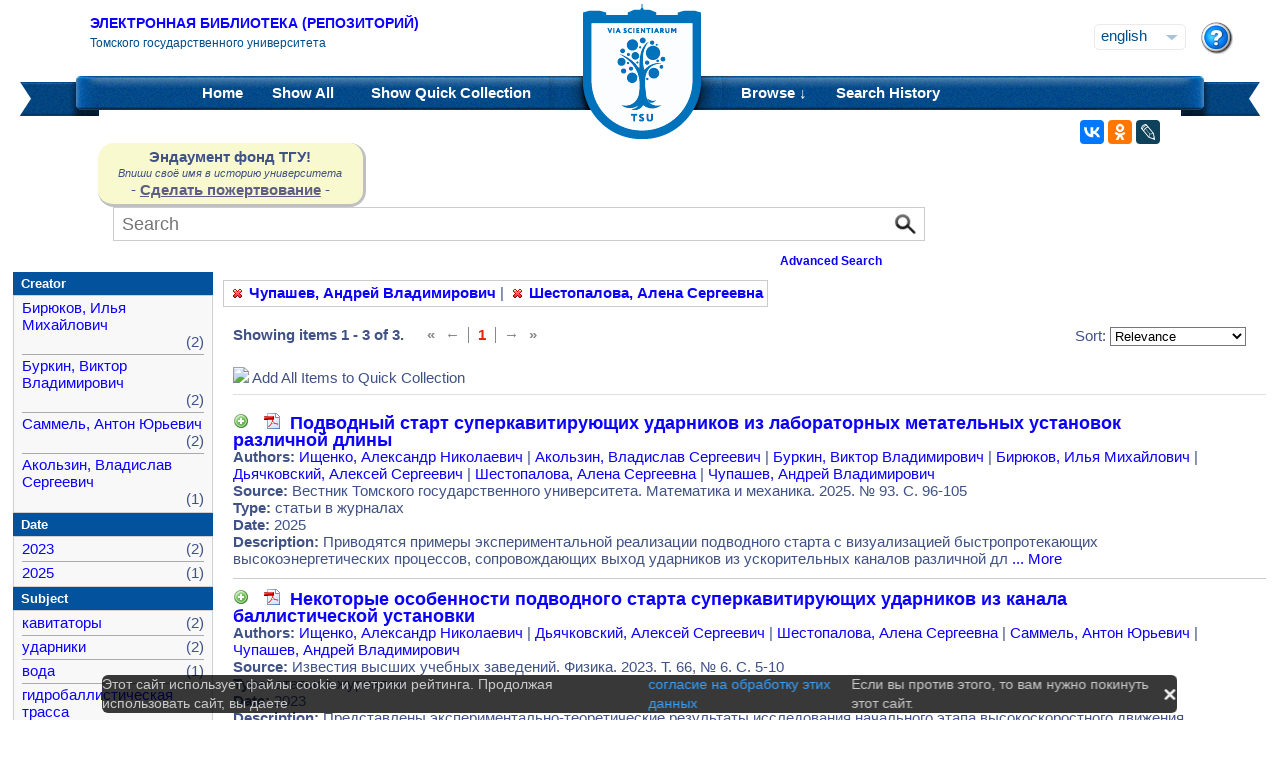

--- FILE ---
content_type: text/html;charset=UTF-8
request_url: https://vital.lib.tsu.ru/vital/access/manager/Repository?f1=sm_creator%3A%22%D0%A7%D1%83%D0%BF%D0%B0%D1%88%D0%B5%D0%B2%2C+%D0%90%D0%BD%D0%B4%D1%80%D0%B5%D0%B9+%D0%92%D0%BB%D0%B0%D0%B4%D0%B8%D0%BC%D0%B8%D1%80%D0%BE%D0%B2%D0%B8%D1%87%22&f0=sm_creator%3A%22%D0%A8%D0%B5%D1%81%D1%82%D0%BE%D0%BF%D0%B0%D0%BB%D0%BE%D0%B2%D0%B0%2C+%D0%90%D0%BB%D0%B5%D0%BD%D0%B0+%D0%A1%D0%B5%D1%80%D0%B3%D0%B5%D0%B5%D0%B2%D0%BD%D0%B0%22
body_size: 10127
content:




<!DOCTYPE html 
     PUBLIC "-//W3C//DTD XHTML 1.0 Transitional//EN"
     "http://www.w3.org/TR/xhtml1/DTD/xhtml1-transitional.dtd">

<html xmlns="http://www.w3.org/1999/xhtml" dir="ltr">
<head>
<meta http-equiv="content-type" content="text/html; charset=UTF-8"/>
<meta name="yandex-verification" content="964cbbd830221fb7" />
<meta name="robots" content="noindex,follow,noarchive" />
<meta name="description" content="List of Titles" />
<meta name="keywords" content="" />
<meta name="author" content="Томский государственный Университет" />
<meta name="publisher" content="Томский государственный Университет" />
<meta name="distribution" content="global" />
<meta name="language" content="ru" />
<meta name="revisit-after" content="5 days" />



<title>List of Titles | Tomsk state university Research library</title>

<link rel="alternate" type="application/rss+xml" title="RSS 2.0" href="/vital/access/services/Feed?solrServerQuery=fq%253Dsm_creator%253A%2522%25D0%25A7%25D1%2583%25D0%25BF%25D0%25B0%25D1%2588%25D0%25B5%25D0%25B2%252C%2B%25D0%2590%25D0%25BD%25D0%25B4%25D1%2580%25D0%25B5%25D0%25B9%2B%25D0%2592%25D0%25BB%25D0%25B0%25D0%25B4%25D0%25B8%25D0%25BC%25D0%25B8%25D1%2580%25D0%25BE%25D0%25B2%25D0%25B8%25D1%2587%2522%2526fq%253Dsm_creator%253A%2522%25D0%25A8%25D0%25B5%25D1%2581%25D1%2582%25D0%25BE%25D0%25BF%25D0%25B0%25D0%25BB%25D0%25BE%25D0%25B2%25D0%25B0%252C%2B%25D0%2590%25D0%25BB%25D0%25B5%25D0%25BD%25D0%25B0%2B%25D0%25A1%25D0%25B5%25D1%2580%25D0%25B3%25D0%25B5%25D0%25B5%25D0%25B2%25D0%25BD%25D0%25B0%2522%2526fq%253DNOT%2B%2528ss_state%253AI%2BOR%2Bss_state%253AD%2529%2BAND%2Bsm_vitalSite%253A2%2BAND%2BNOT%2B%2528%2528bs_isCollection%253Atrue%2BOR%2Bbs_isCommunity%253Atrue%2529%2529%2BAND%2BNOT%2Bbs_isCModel%253Atrue%2BAND%2BNOT%2Bsm_contentmodel%253Avital%255C-system%255C%253AiconCM*%2BAND%2BNOT%2Bss_pid%253Asdep*%2BAND%2BNOT%2Bss_pid%253Asdef*%2BAND%2BNOT%2Bss_pid%253Afedora-system*%2526start%253D0%2526rows%253D15%2526facet%253Dtrue%2526facet.mincount%253D1%2526facet.sort%253Dcount%2526q%253Did%253A%255B*%2BTO%2B*%255D%2526qt%253Dstandard%2526facet.limit%253D20%2526facet.field%253Dsm_creator%2526facet.field%253Dsm_subject%2526facet.field%253Dsm_type%2526facet.field%253Dsm_date%2526sort%253Dscore%2Bdesc%252Css_dateNormalized%2Bdesc%252Csort_ss_title%2Basc" />



<link rel="shortcut icon" href="&#x2f;assets/interface/Images/favicon.ico" type="image/x-icon" />
<link rel="icon" href="&#x2f;assets/icons/favicon.png" type="image/png" />


<link rel="stylesheet" type="text/css" href="&#x2f;styles&#x2f;Default/menu.css?1"/>
<link rel="stylesheet" type="text/css" href="&#x2f;styles&#x2f;Default/style.css&#x3f;1"/>
<link rel="stylesheet" type="text/css" href="&#x2f;styles&#x2f;Default/jquery.css"/>
<link rel="stylesheet" type="text/css" href="&#x2f;styles&#x2f;Default/jquery-popup.css"/>
<link rel="stylesheet" type="text/css" href="&#x2f;styles&#x2f;Default/loading.css"/>
<link rel="stylesheet" type="text/css" href="&#x2f;assets/includes/FormCompletion/formcompletion.css"/>
<link rel="stylesheet" type="text/css" href="&#x2f;assets/interface/Default.css"/>
<link rel="stylesheet" type="text/css" href="&#x2f;assets/dropzone/dropzone.css"/>
<link rel="stylesheet" type="text/css" href="&#x2f;styles&#x2f;Default/jstree/style.css?25"/>
<link rel="stylesheet" type="text/css" href="&#x2f;styles&#x2f;Default/title.css?12"/>
<link rel="stylesheet" type="text/css" href="&#x2f;styles&#x2f;Default/library.css?29"/>
<link rel="stylesheet" type="text/css" href="&#x2f;styles&#x2f;Default/mime-sprite.css?4"/>
<link rel="stylesheet" type="text/css" href="&#x2f;styles&#x2f;Default/style.css&#x3f;1" media="print"/>
<link rel="stylesheet" type="text/css" href="&#x2f;styles&#x2f;Default/print.css" media="print"/>

<!--[if IE]>
<link rel="stylesheet" type="text/css" href="&#x2f;styles&#x2f;Default/style_ie.css"/>
<link rel="stylesheet" type="text/css" href="&#x2f;assets/includes/FormCompletion/formcompletion_ie.css"/>
</style>
<![endif]-->

  <!-- Silk Icons 1.3 <http://www.famfamfam.com/lab/icons/silk/> are licensed
       under the Creative Commons Attribution 2.5 License... -->

<script type="text/javascript" src="&#x2f;assets/scripts/calendarDateInput.js"></script>
<script type="text/javascript" src="&#x2f;assets/scripts/checkAll.js"></script>
<script type="text/javascript" src="&#x2f;assets/scripts/form.js"></script>
<script type="text/javascript" src="&#x2f;assets/scripts/listhandler.js"></script>
<script type="text/javascript" src="&#x2f;assets/scripts/reflection.js"></script>
<script type="text/javascript" src="&#x2f;assets/scripts/vital.js"></script>
<script type="text/javascript" src="&#x2f;assets/scripts/formReset.js"></script>
<script type="text/javascript" src="&#x2f;assets/scripts/combinedCheck.js"></script>
<script type="text/javascript" src="&#x2f;assets/scripts/emailValidator.js"></script>
<script type="text/javascript" src="&#x2f;assets/scripts/usernameValidator.js"></script>
<script type="text/javascript" src="&#x2f;assets/scripts/loading.js"></script>
<script type="text/javascript" src="&#x2f;assets/scripts/menu.js"></script>
<script type="text/javascript" src="&#x2f;assets/scripts/vitation.js"></script>
<script type="text/javascript" src="//ajax.googleapis.com/ajax/libs/jquery/1.11.1/jquery.min.js"></script>
<script>
if (!window.jQuery) {
    document.write('<script type="text/javascript" src="&#x2f;assets/scripts/META-INF/resources/webjars/jquery/1.11.1/jquery.min.js"><\/script>');
}
</script>
<script type="text/javascript" src="//ajax.googleapis.com/ajax/libs/jqueryui/1.10.4/jquery-ui.min.js"></script>
<script>
if (!window.jQuery) {
    document.write('<script type="text/javascript" src="&#x2f;assets/scripts/META-INF/resources/webjars/jquery-ui/1.10.4/ui/minified/jquery-ui.min.js"><\/script>');
}
</script>
<script type="text/javascript" src="&#x2f;assets/scripts/jquery.jstree.js"></script>
<script type="text/javascript" src="&#x2f;assets/scripts/jquery.cookie.js"></script>
<script type="text/javascript" src="&#x2f;assets/scripts/jquery.periodicalupdater.js"></script>
<script type="text/javascript" src="&#x2f;assets/scripts/jquery.updater.js"></script>
<script type="text/javascript" src="&#x2f;assets/scripts/ipv4Validator.js"></script>
<script type="text/javascript" src="&#x2f;assets/dropzone/dropzone.js"></script>
</head>

<!--<body dir="ltr">-->
<body>

<!-- Opening 'config/Header.vm' -->
<script src="/js/legacy.js"></script>
<a name="top"></a>
<div class="wrapper">
    <div class="header">
	<!--div style="width:10%;top:8px;position:relative;left:15px;">
	<a href="/vital/access/manager/Index" title="Начальная страница электронной библиотеки"><img src="/styles/Default/../images/logo1.jpg" style="height:60px;"></a>
	</div-->
	<div class="site_name" style="float:rightt">
	<a href="/">Электронная библиотека (репозиторий)</a>
	    <span>Томского государственного университета</span>
	</div>
	<form id="change_locale" method="post" action="/vital/access/manager/Repository">
    	<input type="hidden" name="$parameterSanitized" value=""/>
	<input id="locale" type="hidden" name="locale" value=''>

	<div id="block-locale-language" class="block block-locale">
	    <div class="block_content naked">
		<div class="languages">
		    		    <a href="#" id="lang_dropdown" onclick="localeA()">English</a>
		    <a href="javascript:changeLocale('ru-ru')" >Русский</a>
		    		</div>
	    </div>
	</div>
	<script type="text/javascript">
	function localeA() {
	    if ($('.languages').hasClass('active')) {
		$('.languages').removeClass('active');
	    } else {
		$('.languages').addClass('active');
	    }
	    return false;
	}
	function changeLocale(locale) {
	    $('#locale').val(locale);
	    $('#change_locale').submit();
	}
	</script>
	</form>
	<!--div class="locale" style="margin-top:19px;position:absolute;right:71px">
	    <form method="post" action="/vital/access/manager/Repository">
	    	    		    		<input type="hidden" name="f1" value="sm_creator:&quot;&#1063;&#1091;&#1087;&#1072;&#1096;&#1077;&#1074;, &#1040;&#1085;&#1076;&#1088;&#1077;&#1081; &#1042;&#1083;&#1072;&#1076;&#1080;&#1084;&#1080;&#1088;&#1086;&#1074;&#1080;&#1095;&quot;"/>
			     		    		<input type="hidden" name="f0" value="sm_creator:&quot;&#1064;&#1077;&#1089;&#1090;&#1086;&#1087;&#1072;&#1083;&#1086;&#1074;&#1072;, &#1040;&#1083;&#1077;&#1085;&#1072; &#1057;&#1077;&#1088;&#1075;&#1077;&#1077;&#1074;&#1085;&#1072;&quot;"/>
			     	    <select name="locale" class="locale" onchange="this.form.submit();">
		<option value="en-us" selected="selected">Eng </option>
		<option value="ru-ru" >Рус </option>
	    </select>
	    </form>
	</div-->
	<div style="position:absolute;right:27px;top:22px">
	    <a href="/vital/access/manager/Help?f1=sm_creator%3A%22%D0%A7%D1%83%D0%BF%D0%B0%D1%88%D0%B5%D0%B2%2C+%D0%90%D0%BD%D0%B4%D1%80%D0%B5%D0%B9+%D0%92%D0%BB%D0%B0%D0%B4%D0%B8%D0%BC%D0%B8%D1%80%D0%BE%D0%B2%D0%B8%D1%87%22&amp;f0=sm_creator%3A%22%D0%A8%D0%B5%D1%81%D1%82%D0%BE%D0%BF%D0%B0%D0%BB%D0%BE%D0%B2%D0%B0%2C+%D0%90%D0%BB%D0%B5%D0%BD%D0%B0+%D0%A1%D0%B5%D1%80%D0%B3%D0%B5%D0%B5%D0%B2%D0%BD%D0%B0%22"><img src="/styles/Default/../images/help.png"></a>
	</div>
    </div>
    <div class="main_menu_decor_l"></div>
    <div class="main_menu_decor_r"></div>
    <div class="main_menu">
	<div class="logo"><a href="/vital/access/manager/Index" title="Начальная страница электронной библиотеки"></a></div>    
	<div class="main_menu_l">
	    <ul class="menu sf-js-enabled sf-arrows">
	    <li class="first leaf">
				<a href="/vital/access/manager/Index"><b>Home</b></a>
	    </li>
	    <li class="leaf">
				<a href="/vital/access/manager/Repository?f1=sm_creator%3A%22%D0%A7%D1%83%D0%BF%D0%B0%D1%88%D0%B5%D0%B2%2C+%D0%90%D0%BD%D0%B4%D1%80%D0%B5%D0%B9+%D0%92%D0%BB%D0%B0%D0%B4%D0%B8%D0%BC%D0%B8%D1%80%D0%BE%D0%B2%D0%B8%D1%87%22&amp;f0=sm_creator%3A%22%D0%A8%D0%B5%D1%81%D1%82%D0%BE%D0%BF%D0%B0%D0%BB%D0%BE%D0%B2%D0%B0%2C+%D0%90%D0%BB%D0%B5%D0%BD%D0%B0+%D0%A1%D0%B5%D1%80%D0%B3%D0%B5%D0%B5%D0%B2%D0%BD%D0%B0%22">Show <b>All</b> 
    		<span id="indexing">&nbsp;</span></a>
			    </li>
	    <li class="last leaf">
		<a href="/vital/access/manager/QuickCollection?f1=sm_creator%3A%22%D0%A7%D1%83%D0%BF%D0%B0%D1%88%D0%B5%D0%B2%2C+%D0%90%D0%BD%D0%B4%D1%80%D0%B5%D0%B9+%D0%92%D0%BB%D0%B0%D0%B4%D0%B8%D0%BC%D0%B8%D1%80%D0%BE%D0%B2%D0%B8%D1%87%22&amp;f0=sm_creator%3A%22%D0%A8%D0%B5%D1%81%D1%82%D0%BE%D0%BF%D0%B0%D0%BB%D0%BE%D0%B2%D0%B0%2C+%D0%90%D0%BB%D0%B5%D0%BD%D0%B0+%D0%A1%D0%B5%D1%80%D0%B3%D0%B5%D0%B5%D0%B2%D0%BD%D0%B0%22">Show <b>Quick Collection</b> <span id="quickCollection">&nbsp;</span></a>
	    </li>
	    </ul>
	    </div>
	<div class="main_menu_r">
	    <ul class="menu sf-js-enabled sf-arrows">
	    	    	    <li class="first leaf expanded">
		    		<b><a href="#" onmouseover="mopen('m2')" onmouseout="mclosetime()">Browse &#8595;</a></b>
		<div id="m2" onmouseover="mcancelclosetime()" onmouseout="mclosetime()" style="position:absolute;visibility:hidden; background-color:#02529d;z-index:31;text-align:left;margin-left:2px;padding-left:0;display:grid;font-size:11pt;">
				    <a href="/vital/access/manager/Communities?f1=sm_creator%3A%22%D0%A7%D1%83%D0%BF%D0%B0%D1%88%D0%B5%D0%B2%2C+%D0%90%D0%BD%D0%B4%D1%80%D0%B5%D0%B9+%D0%92%D0%BB%D0%B0%D0%B4%D0%B8%D0%BC%D0%B8%D1%80%D0%BE%D0%B2%D0%B8%D1%87%22&amp;f0=sm_creator%3A%22%D0%A8%D0%B5%D1%81%D1%82%D0%BE%D0%BF%D0%B0%D0%BB%D0%BE%D0%B2%D0%B0%2C+%D0%90%D0%BB%D0%B5%D0%BD%D0%B0+%D0%A1%D0%B5%D1%80%D0%B3%D0%B5%D0%B5%D0%B2%D0%BD%D0%B0%22">Communities &amp; Collections</a>
						    <a href="/vital/access/manager/Browse/Title?f1=sm_creator%3A%22%D0%A7%D1%83%D0%BF%D0%B0%D1%88%D0%B5%D0%B2%2C+%D0%90%D0%BD%D0%B4%D1%80%D0%B5%D0%B9+%D0%92%D0%BB%D0%B0%D0%B4%D0%B8%D0%BC%D0%B8%D1%80%D0%BE%D0%B2%D0%B8%D1%87%22&amp;f0=sm_creator%3A%22%D0%A8%D0%B5%D1%81%D1%82%D0%BE%D0%BF%D0%B0%D0%BB%D0%BE%D0%B2%D0%B0%2C+%D0%90%D0%BB%D0%B5%D0%BD%D0%B0+%D0%A1%D0%B5%D1%80%D0%B3%D0%B5%D0%B5%D0%B2%D0%BD%D0%B0%22">By Title</a>
						    <a href="/vital/access/manager/Browse/Creator?f1=sm_creator%3A%22%D0%A7%D1%83%D0%BF%D0%B0%D1%88%D0%B5%D0%B2%2C+%D0%90%D0%BD%D0%B4%D1%80%D0%B5%D0%B9+%D0%92%D0%BB%D0%B0%D0%B4%D0%B8%D0%BC%D0%B8%D1%80%D0%BE%D0%B2%D0%B8%D1%87%22&amp;f0=sm_creator%3A%22%D0%A8%D0%B5%D1%81%D1%82%D0%BE%D0%BF%D0%B0%D0%BB%D0%BE%D0%B2%D0%B0%2C+%D0%90%D0%BB%D0%B5%D0%BD%D0%B0+%D0%A1%D0%B5%D1%80%D0%B3%D0%B5%D0%B5%D0%B2%D0%BD%D0%B0%22">By Creator</a>
						    <a href="/vital/access/manager/Browse/Subject?f1=sm_creator%3A%22%D0%A7%D1%83%D0%BF%D0%B0%D1%88%D0%B5%D0%B2%2C+%D0%90%D0%BD%D0%B4%D1%80%D0%B5%D0%B9+%D0%92%D0%BB%D0%B0%D0%B4%D0%B8%D0%BC%D0%B8%D1%80%D0%BE%D0%B2%D0%B8%D1%87%22&amp;f0=sm_creator%3A%22%D0%A8%D0%B5%D1%81%D1%82%D0%BE%D0%BF%D0%B0%D0%BB%D0%BE%D0%B2%D0%B0%2C+%D0%90%D0%BB%D0%B5%D0%BD%D0%B0+%D0%A1%D0%B5%D1%80%D0%B3%D0%B5%D0%B5%D0%B2%D0%BD%D0%B0%22">By Subject</a>
						    <a href="/vital/access/manager/Browse/Date?f1=sm_creator%3A%22%D0%A7%D1%83%D0%BF%D0%B0%D1%88%D0%B5%D0%B2%2C+%D0%90%D0%BD%D0%B4%D1%80%D0%B5%D0%B9+%D0%92%D0%BB%D0%B0%D0%B4%D0%B8%D0%BC%D0%B8%D1%80%D0%BE%D0%B2%D0%B8%D1%87%22&amp;f0=sm_creator%3A%22%D0%A8%D0%B5%D1%81%D1%82%D0%BE%D0%BF%D0%B0%D0%BB%D0%BE%D0%B2%D0%B0%2C+%D0%90%D0%BB%D0%B5%D0%BD%D0%B0+%D0%A1%D0%B5%D1%80%D0%B3%D0%B5%D0%B5%D0%B2%D0%BD%D0%B0%22">By Date</a>
						    <a href="/vital/access/manager/AdditionalResources?f1=sm_creator%3A%22%D0%A7%D1%83%D0%BF%D0%B0%D1%88%D0%B5%D0%B2%2C+%D0%90%D0%BD%D0%B4%D1%80%D0%B5%D0%B9+%D0%92%D0%BB%D0%B0%D0%B4%D0%B8%D0%BC%D0%B8%D1%80%D0%BE%D0%B2%D0%B8%D1%87%22&amp;f0=sm_creator%3A%22%D0%A8%D0%B5%D1%81%D1%82%D0%BE%D0%BF%D0%B0%D0%BB%D0%BE%D0%B2%D0%B0%2C+%D0%90%D0%BB%D0%B5%D0%BD%D0%B0+%D0%A1%D0%B5%D1%80%D0%B3%D0%B5%D0%B5%D0%B2%D0%BD%D0%B0%22">Additional Resources</a>
				</div>
	    </li>	    
	    	    	    <li class="leaf">
		<b><a href="/vital/access/manager/SearchHistory">Search History</a></b>
	    </li>
	    <!--li class="last leaf">
		<b><a href="/vital/access/manager/ClearSession">Clear Session</a></b>
	    </li-->
	</ul>

        </div>
    </div>
</div>

<div id="container">



<!--div id="navigation1">
<div style="clear:both">
<ul id="sddm1" style="float:left">

<li><a href="/vital/access/manager/Index"><b>Home</b></a></li>

<li><a href="/vital/access/manager/Repository">Show <b>All</b> 
    <span id="indexing">&nbsp;</span></a>
</li>

<li>
    <a href="/vital/access/manager/QuickCollection">Show <b>Quick Collection</b> <span id="quickCollection">&nbsp;</span></a>
</li>

        <li><b><a href="#" onmouseover="mopen('m2')" onmouseout="mclosetime()">Highlights &#8595;</a></b>
	<div id="m2" onmouseover="mcancelclosetime()" onmouseout="mclosetime()">
	    	    	    		<a href="/vital/access/manager/statistics/Index/50">Most Accessed Items</a>
	    	    		<a href="/vital/access/manager/statistics/Group/50/Creator">Most Accessed Authors</a>
	    	    		<a href="/vital/access/manager/statistics/LatestAdditions">Recent Additions</a>
	    	</div>
    </li>
    
    <li>
	<b>
	    <a href="#" onmouseover="mopen('m1')" onmouseout="mclosetime()">Browse &#8595;</a>
	</b>
	<div id="m1" onmouseover="mcancelclosetime()" onmouseout="mclosetime()">
		    <a href="/vital/access/manager/Communities">Communities &amp; Collections</a>
			    <a href="/vital/access/manager/Browse/Title">By Title</a>
			    <a href="/vital/access/manager/Browse/Creator">By Creator</a>
			    <a href="/vital/access/manager/Browse/Subject">By Subject</a>
			    <a href="/vital/access/manager/Browse/Date">By Date</a>
			    <a href="/vital/access/manager/AdditionalResources">Additional Resources</a>
		</div>
    </li>
<li></li>

<li>
<b><a href="/vital/access/manager/SearchHistory">Search History</a></b>
</li>

<li>
<b><a href="/vital/access/manager/ClearSession">Clear Session</a></b>
</li>

<li>
<b><a href="/vital/access/manager/Help">Help</a><span>&nbsp;</span></b>
</li>

</ul>

<div style="clear:both;display:block"></div>
</div>
</div-->

<center>
<script type="text/javascript">
    jQuery(document).ready(function(){
	jQuery('#search-form').submit(function(e) {
	    var st=$(":radio[name=search_type]").filter(":checked").val();
	    switch (st) {
		case '2':
		    $(this).append("<input type='hidden' name='source' value='Advenced'><input type='hidden' name='field1' value='search_creator'><input type='hidden' name='query1' value='"+$('#search_input').val()+"'>");
		    $(this.query).remove();
		    $(this.queryType).remove();
		    break;
		case '3':
		    $(this).append("<input type='hidden' name='source' value='Advenced'><input type='hidden' name='field1' value='title'><input type='hidden' name='query1' value='"+$('#search_input').val()+"'>");
		    $(this.query).remove();
		    $(this.queryType).remove();	
		    break;
	    }
	    //$(this.search_type).remove();
	});

	$(function() {
	    $(window).scroll(function() {
		if($(this).scrollTop() != 0) {
		    $('#toTop').fadeIn();
		} else {
		    $('#toTop').fadeOut();
		}
	    });
	    $('#toTop').click(function() { 
		$('body,html').animate({scrollTop:0},800);
	    }); 
	});
    });
</script>

<div id="navigation3">
    <div class="wotd" style="float:left;margin-top:-14px;margin-left:85px;padding-top:5px;padding-bottom:5px;width:265px;background:#f9f9d0;">
    <span style="font-size:15px;"><b>Эндаумент фонд ТГУ!</b></span><br>
    <span style="font-size:11px;"><i>Впиши своё имя в историю университета</i></span><br>
    <!--a style="color:#fff;background-color:#555EA8;padding-left:5px;padding-right:5px;padding-bottom:2px;border-radius:5px;" href="https://fond.tsu.ru/?page_id=274">Сделать пожертвование</a-->
    - <a style="text-decoration: underline;" href="https://fond.tsu.ru/?page_id=274" onclick=counter_ef()>Сделать пожертвование</a> -
<script>
function counter_ef() {
    jQuery.ajax("/cgi-bin/counter.cgi");
}
</script>
    </div>
<div style="float:left;margin-left:100px;">
    			    <form id="search-form" method="get" action="/vital/access/manager/Repository"">
	
	
        <ul id="sddmLower">

    	<li class="first">
			    <input class="text" type="text" name="query" id="search_input" value=""  placeholder="Search"/>
	    <input type="hidden" name="queryType" value="vitalDismax"/>
	
	    <!--input class="button" type="submit" value="Search"/-->
	    <input src="/img/search.png" type="image" style="vertical-align: bottom; padding: 0;height:28px;position:absolute;top:3px;right:6px;"/>
	</li>
    
    	<li style="font-size: 80%;text-align:right;padding-right:40px;padding-top:8px;">
	    <table width="100%">
		<tr><td align="left">&nbsp;&nbsp;
                	    <td width="50%">
	    <a href="/vital/access/manager/Advanced"><b>Advanced Search</b></a>
	    </table>
	</li>
    
    
    </ul>

    	</form>
    </div>
</div>


</center>


<div id="layout_container">

<div id="layout">
    <div class="filters clearcomplete" style="margin-left:210px;">
    	<a href="/vital/access/manager/Repository?f0=sm_creator%3A%22%D0%A8%D0%B5%D1%81%D1%82%D0%BE%D0%BF%D0%B0%D0%BB%D0%BE%D0%B2%D0%B0%2C+%D0%90%D0%BB%D0%B5%D0%BD%D0%B0+%D0%A1%D0%B5%D1%80%D0%B3%D0%B5%D0%B5%D0%B2%D0%BD%D0%B0%22"><span class="filter">Чупашев, Андрей Владимирович</span></a>   |      	<a href="/vital/access/manager/Repository?f1=sm_creator%3A%22%D0%A7%D1%83%D0%BF%D0%B0%D1%88%D0%B5%D0%B2%2C+%D0%90%D0%BD%D0%B4%D1%80%D0%B5%D0%B9+%D0%92%D0%BB%D0%B0%D0%B4%D0%B8%D0%BC%D0%B8%D1%80%D0%BE%D0%B2%D0%B8%D1%87%22"><span class="filter">Шестопалова, Алена Сергеевна</span></a>         </div>

    <div id="layout_content">
<!-- Closing 'config/Header.vm' -->



    
<!-- ///////////////////////////////////////////////////////////////////// -->
<!-- // Start of content. //////////////////////////////////////////////// -->











    	<p class="quick_collection">Add to Quick Collection &nbsp;
        	<a href="/vital/access/services/QuickCollectionBatch?resultQuery=">All 3 Results</a><!-- | <a href="">None</a>--></p>
        
<div style="padding-bottom:40px;padding-top:10px;">
<div style="float:left;padding-right:20px;">
    <b>Showing items 1 - 3 of 3.</b>
</div>
<div style="float:left;">
       <ul class="search_navigation top">
      <li class="disabled first" title="First">&laquo;</li>
      <li class="disabled right_bounded" title="Previous">&larr;</li>


   
         <li class="emphasis">1</li>
      
      <li class="disabled left_bounded" title="Next">&rarr;</li>
      <li class="disabled" title="Last">&raquo;</li>
   </ul>
</div>




<div style="float:right;margin-right:20px;">
    <form method="get" name="sort">

                                        <input type="hidden" name="f1" value="sm_creator:&quot;&#1063;&#1091;&#1087;&#1072;&#1096;&#1077;&#1074;, &#1040;&#1085;&#1076;&#1088;&#1077;&#1081; &#1042;&#1083;&#1072;&#1076;&#1080;&#1084;&#1080;&#1088;&#1086;&#1074;&#1080;&#1095;&quot;"/>
                                                                <input type="hidden" name="f0" value="sm_creator:&quot;&#1064;&#1077;&#1089;&#1090;&#1086;&#1087;&#1072;&#1083;&#1086;&#1074;&#1072;, &#1040;&#1083;&#1077;&#1085;&#1072; &#1057;&#1077;&#1088;&#1075;&#1077;&#1077;&#1074;&#1085;&#1072;&quot;"/>
                            
    Sort:
    <select name="sort" onchange="this.form.submit();">
	<option value="" >Relevance</option>
	<option value="sort_ss_title/" >Title Ascending</option>
	<option value="sort_ss_title\" >Title Descending</option>
	<option value="sort_ss_sm_creator/" >Creator Ascending</option>
	<option value="sort_ss_sm_creator\" >Creator Descending</option>
	<option value="ss_dateNormalized/" >Date Ascending</option>
	<option value="ss_dateNormalized\" >Date Descending</option>
	<!--option value="bs_metadata.fulltext/" >Full Text Ascending</option>
	<option value="bs_metadata.fulltext\" >Full Text Descending</option>
	<option value="bs_metadata.peerreviewed/" >Reviewed Ascending</option>
	<option value="bs_metadata.peerreviewed\" >Reviewed Descending</option-->
    </select>
    </form>
</div>
</div>

<div class="resultList">

<div style="clear:both;">
<img id="toggleQuickCollection" src="/assets/icons/add.png" onclick="toggleAllQuickCollection(true, 'Remove All Items from Quick Collection', '/assets/icons/cart_delete.png')"/>&nbsp;<span id="toggleQCText">Add All Items to Quick Collection</span>
<hr />
</div>

<div class="searchResult">
    <div class="searchResultInfo">
                        <div class="title">
                      <img id="quickCollection0" src="/vital/access/services/QuickCollection/koha:001153051?icon=" class="quickCollection" onclick="toggleMembership(this)" alt="Add"/>&nbsp;
                      		    		    		    		    		    		    		    				    			<a href="/vital/access/services/Download/koha:001153051/SOURCE1?view=true" title="Read: &#1055;&#1086;&#1076;&#1074;&#1086;&#1076;&#1085;&#1099;&#1081; &#1089;&#1090;&#1072;&#1088;&#1090; &#1089;&#1091;&#1087;&#1077;&#1088;&#1082;&#1072;&#1074;&#1080;&#1090;&#1080;&#1088;&#1091;&#1102;&#1097;&#1080;&#1093; &#1091;&#1076;&#1072;&#1088;&#1085;&#1080;&#1082;&#1086;&#1074; &#1080;&#1079; &#1083;&#1072;&#1073;&#1086;&#1088;&#1072;&#1090;&#1086;&#1088;&#1085;&#1099;&#1093; &#1084;&#1077;&#1090;&#1072;&#1090;&#1077;&#1083;&#1100;&#1085;&#1099;&#1093; &#1091;&#1089;&#1090;&#1072;&#1085;&#1086;&#1074;&#1086;&#1082; &#1088;&#1072;&#1079;&#1083;&#1080;&#1095;&#1085;&#1086;&#1081; &#1076;&#1083;&#1080;&#1085;&#1099;" type="application/pdf"><span class="application_pdf"></span></a>
		    				
	    		    	          &nbsp;<a href="/vital/access/manager/Repository/koha:001153051">Подводный старт суперкавитирующих ударников из лабораторных метательных установок различной длины</a>
        </div>


<div class="info">
<strong>Authors:</strong>
 <a href="/vital/access/manager/Repository?f0=sm_creator%3A%22%D0%98%D1%89%D0%B5%D0%BD%D0%BA%D0%BE%2C+%D0%90%D0%BB%D0%B5%D0%BA%D1%81%D0%B0%D0%BD%D0%B4%D1%80+%D0%9D%D0%B8%D0%BA%D0%BE%D0%BB%D0%B0%D0%B5%D0%B2%D0%B8%D1%87%22">&#1048;&#1097;&#1077;&#1085;&#1082;&#1086;, &#1040;&#1083;&#1077;&#1082;&#1089;&#1072;&#1085;&#1076;&#1088; &#1053;&#1080;&#1082;&#1086;&#1083;&#1072;&#1077;&#1074;&#1080;&#1095;</a>  |   <a href="/vital/access/manager/Repository?f0=sm_creator%3A%22%D0%90%D0%BA%D0%BE%D0%BB%D1%8C%D0%B7%D0%B8%D0%BD%2C+%D0%92%D0%BB%D0%B0%D0%B4%D0%B8%D1%81%D0%BB%D0%B0%D0%B2+%D0%A1%D0%B5%D1%80%D0%B3%D0%B5%D0%B5%D0%B2%D0%B8%D1%87%22">&#1040;&#1082;&#1086;&#1083;&#1100;&#1079;&#1080;&#1085;, &#1042;&#1083;&#1072;&#1076;&#1080;&#1089;&#1083;&#1072;&#1074; &#1057;&#1077;&#1088;&#1075;&#1077;&#1077;&#1074;&#1080;&#1095;</a>  |   <a href="/vital/access/manager/Repository?f0=sm_creator%3A%22%D0%91%D1%83%D1%80%D0%BA%D0%B8%D0%BD%2C+%D0%92%D0%B8%D0%BA%D1%82%D0%BE%D1%80+%D0%92%D0%BB%D0%B0%D0%B4%D0%B8%D0%BC%D0%B8%D1%80%D0%BE%D0%B2%D0%B8%D1%87%22">&#1041;&#1091;&#1088;&#1082;&#1080;&#1085;, &#1042;&#1080;&#1082;&#1090;&#1086;&#1088; &#1042;&#1083;&#1072;&#1076;&#1080;&#1084;&#1080;&#1088;&#1086;&#1074;&#1080;&#1095;</a>  |   <a href="/vital/access/manager/Repository?f0=sm_creator%3A%22%D0%91%D0%B8%D1%80%D1%8E%D0%BA%D0%BE%D0%B2%2C+%D0%98%D0%BB%D1%8C%D1%8F+%D0%9C%D0%B8%D1%85%D0%B0%D0%B9%D0%BB%D0%BE%D0%B2%D0%B8%D1%87%22">&#1041;&#1080;&#1088;&#1102;&#1082;&#1086;&#1074;, &#1048;&#1083;&#1100;&#1103; &#1052;&#1080;&#1093;&#1072;&#1081;&#1083;&#1086;&#1074;&#1080;&#1095;</a>  |   <a href="/vital/access/manager/Repository?f0=sm_creator%3A%22%D0%94%D1%8C%D1%8F%D1%87%D0%BA%D0%BE%D0%B2%D1%81%D0%BA%D0%B8%D0%B9%2C+%D0%90%D0%BB%D0%B5%D0%BA%D1%81%D0%B5%D0%B9+%D0%A1%D0%B5%D1%80%D0%B3%D0%B5%D0%B5%D0%B2%D0%B8%D1%87%22">&#1044;&#1100;&#1103;&#1095;&#1082;&#1086;&#1074;&#1089;&#1082;&#1080;&#1081;, &#1040;&#1083;&#1077;&#1082;&#1089;&#1077;&#1081; &#1057;&#1077;&#1088;&#1075;&#1077;&#1077;&#1074;&#1080;&#1095;</a>  |   <a href="/vital/access/manager/Repository?f0=sm_creator%3A%22%D0%A8%D0%B5%D1%81%D1%82%D0%BE%D0%BF%D0%B0%D0%BB%D0%BE%D0%B2%D0%B0%2C+%D0%90%D0%BB%D0%B5%D0%BD%D0%B0+%D0%A1%D0%B5%D1%80%D0%B3%D0%B5%D0%B5%D0%B2%D0%BD%D0%B0%22">&#1064;&#1077;&#1089;&#1090;&#1086;&#1087;&#1072;&#1083;&#1086;&#1074;&#1072;, &#1040;&#1083;&#1077;&#1085;&#1072; &#1057;&#1077;&#1088;&#1075;&#1077;&#1077;&#1074;&#1085;&#1072;</a>  |   <a href="/vital/access/manager/Repository?f0=sm_creator%3A%22%D0%A7%D1%83%D0%BF%D0%B0%D1%88%D0%B5%D0%B2%2C+%D0%90%D0%BD%D0%B4%D1%80%D0%B5%D0%B9+%D0%92%D0%BB%D0%B0%D0%B4%D0%B8%D0%BC%D0%B8%D1%80%D0%BE%D0%B2%D0%B8%D1%87%22">&#1063;&#1091;&#1087;&#1072;&#1096;&#1077;&#1074;, &#1040;&#1085;&#1076;&#1088;&#1077;&#1081; &#1042;&#1083;&#1072;&#1076;&#1080;&#1084;&#1080;&#1088;&#1086;&#1074;&#1080;&#1095;</a>  </div>





		    <div class="info">
		<strong>Source:</strong> Вестник Томского государственного университета. Математика и механика. 2025. № 93. С. 96-105<br>
	    </div>
	
                  <div class="info">
            <strong>Type:</strong> статьи в журналах
          </div>
        

                  <div class="info">
            <strong>Date:</strong> 2025
          </div>
        

                                      <div class="info">
            <strong>Description:</strong>
                        &#x41f;&#x440;&#x438;&#x432;&#x43e;&#x434;&#x44f;&#x442;&#x441;&#x44f;&#x20;&#x43f;&#x440;&#x438;&#x43c;&#x435;&#x440;&#x44b;&#x20;&#x44d;&#x43a;&#x441;&#x43f;&#x435;&#x440;&#x438;&#x43c;&#x435;&#x43d;&#x442;&#x430;&#x43b;&#x44c;&#x43d;&#x43e;&#x439;&#x20;&#x440;&#x435;&#x430;&#x43b;&#x438;&#x437;&#x430;&#x446;&#x438;&#x438;&#x20;&#x43f;&#x43e;&#x434;&#x432;&#x43e;&#x434;&#x43d;&#x43e;&#x433;&#x43e;&#x20;&#x441;&#x442;&#x430;&#x440;&#x442;&#x430;&#x20;&#x441;&#x20;&#x432;&#x438;&#x437;&#x443;&#x430;&#x43b;&#x438;&#x437;&#x430;&#x446;&#x438;&#x435;&#x439;&#x20;&#x431;&#x44b;&#x441;&#x442;&#x440;&#x43e;&#x43f;&#x440;&#x43e;&#x442;&#x435;&#x43a;&#x430;&#x44e;&#x449;&#x438;&#x445;&#x20;&#x432;&#x44b;&#x441;&#x43e;&#x43a;&#x43e;&#x44d;&#x43d;&#x435;&#x440;&#x433;&#x435;&#x442;&#x438;&#x447;&#x435;&#x441;&#x43a;&#x438;&#x445;&#x20;&#x43f;&#x440;&#x43e;&#x446;&#x435;&#x441;&#x441;&#x43e;&#x432;,&#x20;&#x441;&#x43e;&#x43f;&#x440;&#x43e;&#x432;&#x43e;&#x436;&#x434;&#x430;&#x44e;&#x449;&#x438;&#x445;&#x20;&#x432;&#x44b;&#x445;&#x43e;&#x434;&#x20;&#x443;&#x434;&#x430;&#x440;&#x43d;&#x438;&#x43a;&#x43e;&#x432;&#x20;&#x438;&#x437;&#x20;&#x443;&#x441;&#x43a;&#x43e;&#x440;&#x438;&#x442;&#x435;&#x43b;&#x44c;&#x43d;&#x44b;&#x445;&#x20;&#x43a;&#x430;&#x43d;&#x430;&#x43b;&#x43e;&#x432;&#x20;&#x440;&#x430;&#x437;&#x43b;&#x438;&#x447;&#x43d;&#x43e;&#x439;&#x20;&#x434;&#x43b;
                          <a href="https&#x3a;&#x2f;&#x2f;vital.lib.tsu.ru&#x2f;vital&#x2f;access&#x2f;manager&#x2f;Repository&#x2f;koha&#x3a;001153051&#x3f;f1&#x3d;sm_creator&#x25;3A&#x25;22&#x25;D0&#x25;A7&#x25;D1&#x25;83&#x25;D0&#x25;BF&#x25;D0&#x25;B0&#x25;D1&#x25;88&#x25;D0&#x25;B5&#x25;D0&#x25;B2&#x25;2C&#x2b;&#x25;D0&#x25;90&#x25;D0&#x25;BD&#x25;D0&#x25;B4&#x25;D1&#x25;80&#x25;D0&#x25;B5&#x25;D0&#x25;B9&#x2b;&#x25;D0&#x25;92&#x25;D0&#x25;BB&#x25;D0&#x25;B0&#x25;D0&#x25;B4&#x25;D0&#x25;B8&#x25;D0&#x25;BC&#x25;D0&#x25;B8&#x25;D1&#x25;80&#x25;D0&#x25;BE&#x25;D0&#x25;B2&#x25;D0&#x25;B8&#x25;D1&#x25;87&#x25;22&amp;f0&#x3d;sm_creator&#x25;3A&#x25;22&#x25;D0&#x25;A8&#x25;D0&#x25;B5&#x25;D1&#x25;81&#x25;D1&#x25;82&#x25;D0&#x25;BE&#x25;D0&#x25;BF&#x25;D0&#x25;B0&#x25;D0&#x25;BB&#x25;D0&#x25;BE&#x25;D0&#x25;B2&#x25;D0&#x25;B0&#x25;2C&#x2b;&#x25;D0&#x25;90&#x25;D0&#x25;BB&#x25;D0&#x25;B5&#x25;D0&#x25;BD&#x25;D0&#x25;B0&#x2b;&#x25;D0&#x25;A1&#x25;D0&#x25;B5&#x25;D1&#x25;80&#x25;D0&#x25;B3&#x25;D0&#x25;B5&#x25;D0&#x25;B5&#x25;D0&#x25;B2&#x25;D0&#x25;BD&#x25;D0&#x25;B0&#x25;22">... More</a>
                      </div>
        




</div>



</div>
<div class="searchResult">
    <div class="searchResultInfo">
                        <div class="title">
                      <img id="quickCollection1" src="/vital/access/services/QuickCollection/koha:001005827?icon=" class="quickCollection" onclick="toggleMembership(this)" alt="Add"/>&nbsp;
                      		    		    		    		    		    		    		    				    			<a href="/vital/access/services/Download/koha:001005827/SOURCE1?view=true" title="Read: &#1053;&#1077;&#1082;&#1086;&#1090;&#1086;&#1088;&#1099;&#1077; &#1086;&#1089;&#1086;&#1073;&#1077;&#1085;&#1085;&#1086;&#1089;&#1090;&#1080; &#1087;&#1086;&#1076;&#1074;&#1086;&#1076;&#1085;&#1086;&#1075;&#1086; &#1089;&#1090;&#1072;&#1088;&#1090;&#1072; &#1089;&#1091;&#1087;&#1077;&#1088;&#1082;&#1072;&#1074;&#1080;&#1090;&#1080;&#1088;&#1091;&#1102;&#1097;&#1080;&#1093; &#1091;&#1076;&#1072;&#1088;&#1085;&#1080;&#1082;&#1086;&#1074; &#1080;&#1079; &#1082;&#1072;&#1085;&#1072;&#1083;&#1072; &#1073;&#1072;&#1083;&#1083;&#1080;&#1089;&#1090;&#1080;&#1095;&#1077;&#1089;&#1082;&#1086;&#1081; &#1091;&#1089;&#1090;&#1072;&#1085;&#1086;&#1074;&#1082;&#1080;" type="application/pdf"><span class="application_pdf"></span></a>
		    				
	    		    	          &nbsp;<a href="/vital/access/manager/Repository/koha:001005827">Некоторые особенности подводного старта суперкавитирующих ударников из канала баллистической установки</a>
        </div>


<div class="info">
<strong>Authors:</strong>
 <a href="/vital/access/manager/Repository?f0=sm_creator%3A%22%D0%98%D1%89%D0%B5%D0%BD%D0%BA%D0%BE%2C+%D0%90%D0%BB%D0%B5%D0%BA%D1%81%D0%B0%D0%BD%D0%B4%D1%80+%D0%9D%D0%B8%D0%BA%D0%BE%D0%BB%D0%B0%D0%B5%D0%B2%D0%B8%D1%87%22">&#1048;&#1097;&#1077;&#1085;&#1082;&#1086;, &#1040;&#1083;&#1077;&#1082;&#1089;&#1072;&#1085;&#1076;&#1088; &#1053;&#1080;&#1082;&#1086;&#1083;&#1072;&#1077;&#1074;&#1080;&#1095;</a>  |   <a href="/vital/access/manager/Repository?f0=sm_creator%3A%22%D0%94%D1%8C%D1%8F%D1%87%D0%BA%D0%BE%D0%B2%D1%81%D0%BA%D0%B8%D0%B9%2C+%D0%90%D0%BB%D0%B5%D0%BA%D1%81%D0%B5%D0%B9+%D0%A1%D0%B5%D1%80%D0%B3%D0%B5%D0%B5%D0%B2%D0%B8%D1%87%22">&#1044;&#1100;&#1103;&#1095;&#1082;&#1086;&#1074;&#1089;&#1082;&#1080;&#1081;, &#1040;&#1083;&#1077;&#1082;&#1089;&#1077;&#1081; &#1057;&#1077;&#1088;&#1075;&#1077;&#1077;&#1074;&#1080;&#1095;</a>  |   <a href="/vital/access/manager/Repository?f0=sm_creator%3A%22%D0%A8%D0%B5%D1%81%D1%82%D0%BE%D0%BF%D0%B0%D0%BB%D0%BE%D0%B2%D0%B0%2C+%D0%90%D0%BB%D0%B5%D0%BD%D0%B0+%D0%A1%D0%B5%D1%80%D0%B3%D0%B5%D0%B5%D0%B2%D0%BD%D0%B0%22">&#1064;&#1077;&#1089;&#1090;&#1086;&#1087;&#1072;&#1083;&#1086;&#1074;&#1072;, &#1040;&#1083;&#1077;&#1085;&#1072; &#1057;&#1077;&#1088;&#1075;&#1077;&#1077;&#1074;&#1085;&#1072;</a>  |   <a href="/vital/access/manager/Repository?f0=sm_creator%3A%22%D0%A1%D0%B0%D0%BC%D0%BC%D0%B5%D0%BB%D1%8C%2C+%D0%90%D0%BD%D1%82%D0%BE%D0%BD+%D0%AE%D1%80%D1%8C%D0%B5%D0%B2%D0%B8%D1%87%22">&#1057;&#1072;&#1084;&#1084;&#1077;&#1083;&#1100;, &#1040;&#1085;&#1090;&#1086;&#1085; &#1070;&#1088;&#1100;&#1077;&#1074;&#1080;&#1095;</a>  |   <a href="/vital/access/manager/Repository?f0=sm_creator%3A%22%D0%A7%D1%83%D0%BF%D0%B0%D1%88%D0%B5%D0%B2%2C+%D0%90%D0%BD%D0%B4%D1%80%D0%B5%D0%B9+%D0%92%D0%BB%D0%B0%D0%B4%D0%B8%D0%BC%D0%B8%D1%80%D0%BE%D0%B2%D0%B8%D1%87%22">&#1063;&#1091;&#1087;&#1072;&#1096;&#1077;&#1074;, &#1040;&#1085;&#1076;&#1088;&#1077;&#1081; &#1042;&#1083;&#1072;&#1076;&#1080;&#1084;&#1080;&#1088;&#1086;&#1074;&#1080;&#1095;</a>  </div>





		    <div class="info">
		<strong>Source:</strong> Известия высших учебных заведений. Физика. 2023. Т. 66, № 6. С. 5-10<br>
	    </div>
	
                  <div class="info">
            <strong>Type:</strong> статьи в журналах
          </div>
        

                  <div class="info">
            <strong>Date:</strong> 2023
          </div>
        

                                      <div class="info">
            <strong>Description:</strong>
                        &#x41f;&#x440;&#x435;&#x434;&#x441;&#x442;&#x430;&#x432;&#x43b;&#x435;&#x43d;&#x44b;&#x20;&#x44d;&#x43a;&#x441;&#x43f;&#x435;&#x440;&#x438;&#x43c;&#x435;&#x43d;&#x442;&#x430;&#x43b;&#x44c;&#x43d;&#x43e;-&#x442;&#x435;&#x43e;&#x440;&#x435;&#x442;&#x438;&#x447;&#x435;&#x441;&#x43a;&#x438;&#x435;&#x20;&#x440;&#x435;&#x437;&#x443;&#x43b;&#x44c;&#x442;&#x430;&#x442;&#x44b;&#x20;&#x438;&#x441;&#x441;&#x43b;&#x435;&#x434;&#x43e;&#x432;&#x430;&#x43d;&#x438;&#x44f;&#x20;&#x43d;&#x430;&#x447;&#x430;&#x43b;&#x44c;&#x43d;&#x43e;&#x433;&#x43e;&#x20;&#x44d;&#x442;&#x430;&#x43f;&#x430;&#x20;&#x432;&#x44b;&#x441;&#x43e;&#x43a;&#x43e;&#x441;&#x43a;&#x43e;&#x440;&#x43e;&#x441;&#x442;&#x43d;&#x43e;&#x433;&#x43e;&#x20;&#x434;&#x432;&#x438;&#x436;&#x435;&#x43d;&#x438;&#x44f;&#x20;&#x441;&#x443;&#x43f;&#x435;&#x440;&#x43a;&#x430;&#x432;&#x438;&#x442;&#x438;&#x440;&#x443;&#x44e;&#x449;&#x438;&#x445;&#x20;&#x443;&#x434;&#x430;&#x440;&#x43d;&#x438;&#x43a;&#x43e;&#x432;&#x20;&#x43f;&#x440;&#x438;&#x20;&#x43f;&#x43e;&#x434;&#x432;&#x43e;&#x434;&#x43d;&#x43e;&#x43c;&#x20;&#x441;&#x442;&#x430;&#x440;&#x442;&#x435;.&#x20;&#x41f;&#x43e;&#x43b;&#x443;&#x447;&#x435;&#x43d;&#x44b;&#x20;&#x43f;&#x440;&#x43e;&#x444;&#x438;&#x43b;&#x438;&#x20;&#x43a;&#x430;&#x432;&#x435;&#x440;&#x43d;,&#x20;&#x444;&#x43e;&#x440;&#x43c;&#x438;&#x440;&#x443;&#x435;&#x43c;&#x44b;&#x445;&#x20;&#x43f;
                          <a href="https&#x3a;&#x2f;&#x2f;vital.lib.tsu.ru&#x2f;vital&#x2f;access&#x2f;manager&#x2f;Repository&#x2f;koha&#x3a;001005827&#x3f;f1&#x3d;sm_creator&#x25;3A&#x25;22&#x25;D0&#x25;A7&#x25;D1&#x25;83&#x25;D0&#x25;BF&#x25;D0&#x25;B0&#x25;D1&#x25;88&#x25;D0&#x25;B5&#x25;D0&#x25;B2&#x25;2C&#x2b;&#x25;D0&#x25;90&#x25;D0&#x25;BD&#x25;D0&#x25;B4&#x25;D1&#x25;80&#x25;D0&#x25;B5&#x25;D0&#x25;B9&#x2b;&#x25;D0&#x25;92&#x25;D0&#x25;BB&#x25;D0&#x25;B0&#x25;D0&#x25;B4&#x25;D0&#x25;B8&#x25;D0&#x25;BC&#x25;D0&#x25;B8&#x25;D1&#x25;80&#x25;D0&#x25;BE&#x25;D0&#x25;B2&#x25;D0&#x25;B8&#x25;D1&#x25;87&#x25;22&amp;f0&#x3d;sm_creator&#x25;3A&#x25;22&#x25;D0&#x25;A8&#x25;D0&#x25;B5&#x25;D1&#x25;81&#x25;D1&#x25;82&#x25;D0&#x25;BE&#x25;D0&#x25;BF&#x25;D0&#x25;B0&#x25;D0&#x25;BB&#x25;D0&#x25;BE&#x25;D0&#x25;B2&#x25;D0&#x25;B0&#x25;2C&#x2b;&#x25;D0&#x25;90&#x25;D0&#x25;BB&#x25;D0&#x25;B5&#x25;D0&#x25;BD&#x25;D0&#x25;B0&#x2b;&#x25;D0&#x25;A1&#x25;D0&#x25;B5&#x25;D1&#x25;80&#x25;D0&#x25;B3&#x25;D0&#x25;B5&#x25;D0&#x25;B5&#x25;D0&#x25;B2&#x25;D0&#x25;BD&#x25;D0&#x25;B0&#x25;22">... More</a>
                      </div>
        




</div>



</div>
<div class="searchResult">
    <div class="searchResultInfo">
                        <div class="title">
                      <img id="quickCollection2" src="/vital/access/services/QuickCollection/koha:001132565?icon=" class="quickCollection" onclick="toggleMembership(this)" alt="Add"/>&nbsp;
                      		    		    		    		    		    		    		    				    			<a href="/vital/access/services/Download/koha:001132565/SOURCE1?view=true" title="Read: &#1054; &#1074;&#1083;&#1080;&#1103;&#1085;&#1080;&#1080; &#1078;&#1077;&#1089;&#1090;&#1082;&#1086;&#1081; &#1075;&#1088;&#1072;&#1085;&#1080;&#1094;&#1099; &#1085;&#1072; &#1087;&#1088;&#1086;&#1092;&#1080;&#1083;&#1100; &#1089;&#1091;&#1087;&#1077;&#1088;&#1082;&#1072;&#1074;&#1077;&#1088;&#1085;&#1099;" type="application/pdf"><span class="application_pdf"></span></a>
		    				
	    		    	          &nbsp;<a href="/vital/access/manager/Repository/koha:001132565">О влиянии жесткой границы на профиль суперкаверны</a>
        </div>


<div class="info">
<strong>Authors:</strong>
 <a href="/vital/access/manager/Repository?f0=sm_creator%3A%22%D0%98%D1%89%D0%B5%D0%BD%D0%BA%D0%BE%2C+%D0%90%D0%BB%D0%B5%D0%BA%D1%81%D0%B0%D0%BD%D0%B4%D1%80+%D0%9D%D0%B8%D0%BA%D0%BE%D0%BB%D0%B0%D0%B5%D0%B2%D0%B8%D1%87%22">&#1048;&#1097;&#1077;&#1085;&#1082;&#1086;, &#1040;&#1083;&#1077;&#1082;&#1089;&#1072;&#1085;&#1076;&#1088; &#1053;&#1080;&#1082;&#1086;&#1083;&#1072;&#1077;&#1074;&#1080;&#1095;</a>  |   <a href="/vital/access/manager/Repository?f0=sm_creator%3A%22%D0%91%D0%B8%D1%80%D1%8E%D0%BA%D0%BE%D0%B2%2C+%D0%98%D0%BB%D1%8C%D1%8F+%D0%9C%D0%B8%D1%85%D0%B0%D0%B9%D0%BB%D0%BE%D0%B2%D0%B8%D1%87%22">&#1041;&#1080;&#1088;&#1102;&#1082;&#1086;&#1074;, &#1048;&#1083;&#1100;&#1103; &#1052;&#1080;&#1093;&#1072;&#1081;&#1083;&#1086;&#1074;&#1080;&#1095;</a>  |   <a href="/vital/access/manager/Repository?f0=sm_creator%3A%22%D0%91%D1%83%D1%80%D0%BA%D0%B8%D0%BD%2C+%D0%92%D0%B8%D0%BA%D1%82%D0%BE%D1%80+%D0%92%D0%BB%D0%B0%D0%B4%D0%B8%D0%BC%D0%B8%D1%80%D0%BE%D0%B2%D0%B8%D1%87%22">&#1041;&#1091;&#1088;&#1082;&#1080;&#1085;, &#1042;&#1080;&#1082;&#1090;&#1086;&#1088; &#1042;&#1083;&#1072;&#1076;&#1080;&#1084;&#1080;&#1088;&#1086;&#1074;&#1080;&#1095;</a>  |   <a href="/vital/access/manager/Repository?f0=sm_creator%3A%22%D0%94%D1%8C%D1%8F%D1%87%D0%BA%D0%BE%D0%B2%D1%81%D0%BA%D0%B8%D0%B9%2C+%D0%90%D0%BB%D0%B5%D0%BA%D1%81%D0%B5%D0%B9+%D0%A1%D0%B5%D1%80%D0%B3%D0%B5%D0%B5%D0%B2%D0%B8%D1%87%22">&#1044;&#1100;&#1103;&#1095;&#1082;&#1086;&#1074;&#1089;&#1082;&#1080;&#1081;, &#1040;&#1083;&#1077;&#1082;&#1089;&#1077;&#1081; &#1057;&#1077;&#1088;&#1075;&#1077;&#1077;&#1074;&#1080;&#1095;</a>  |   <a href="/vital/access/manager/Repository?f0=sm_creator%3A%22%D0%A1%D0%B0%D0%BC%D0%BC%D0%B5%D0%BB%D1%8C%2C+%D0%90%D0%BD%D1%82%D0%BE%D0%BD+%D0%AE%D1%80%D1%8C%D0%B5%D0%B2%D0%B8%D1%87%22">&#1057;&#1072;&#1084;&#1084;&#1077;&#1083;&#1100;, &#1040;&#1085;&#1090;&#1086;&#1085; &#1070;&#1088;&#1100;&#1077;&#1074;&#1080;&#1095;</a>  |   <a href="/vital/access/manager/Repository?f0=sm_creator%3A%22%D0%A8%D0%B5%D1%81%D1%82%D0%BE%D0%BF%D0%B0%D0%BB%D0%BE%D0%B2%D0%B0%2C+%D0%90%D0%BB%D0%B5%D0%BD%D0%B0+%D0%A1%D0%B5%D1%80%D0%B3%D0%B5%D0%B5%D0%B2%D0%BD%D0%B0%22">&#1064;&#1077;&#1089;&#1090;&#1086;&#1087;&#1072;&#1083;&#1086;&#1074;&#1072;, &#1040;&#1083;&#1077;&#1085;&#1072; &#1057;&#1077;&#1088;&#1075;&#1077;&#1077;&#1074;&#1085;&#1072;</a>  |   <a href="/vital/access/manager/Repository?f0=sm_creator%3A%22%D0%A7%D1%83%D0%BF%D0%B0%D1%88%D0%B5%D0%B2%2C+%D0%90%D0%BD%D0%B4%D1%80%D0%B5%D0%B9+%D0%92%D0%BB%D0%B0%D0%B4%D0%B8%D0%BC%D0%B8%D1%80%D0%BE%D0%B2%D0%B8%D1%87%22">&#1063;&#1091;&#1087;&#1072;&#1096;&#1077;&#1074;, &#1040;&#1085;&#1076;&#1088;&#1077;&#1081; &#1042;&#1083;&#1072;&#1076;&#1080;&#1084;&#1080;&#1088;&#1086;&#1074;&#1080;&#1095;</a>  </div>





		    <div class="info">
		<strong>Source:</strong> Вестник Томского государственного университета. Математика и механика. 2023. № 86. С. 70-78<br>
	    </div>
	
                  <div class="info">
            <strong>Type:</strong> статьи в журналах
          </div>
        

                  <div class="info">
            <strong>Date:</strong> 2023
          </div>
        

                                      <div class="info">
            <strong>Description:</strong>
                        &#x41f;&#x440;&#x438;&#x20;&#x432;&#x44b;&#x441;&#x43e;&#x43a;&#x43e;&#x441;&#x43a;&#x43e;&#x440;&#x43e;&#x441;&#x442;&#x43d;&#x43e;&#x43c;&#x20;&#x434;&#x432;&#x438;&#x436;&#x435;&#x43d;&#x438;&#x438;&#x20;&#x442;&#x435;&#x43b;&#x430;&#x20;&#x432;&#x20;&#x432;&#x43e;&#x434;&#x435;&#x20;&#x432;&#x43e;&#x43a;&#x440;&#x443;&#x433;&#x20;&#x43d;&#x435;&#x433;&#x43e;&#x20;&#x43e;&#x431;&#x440;&#x430;&#x437;&#x443;&#x44e;&#x442;&#x441;&#x44f;&#x20;&#x441;&#x432;&#x43e;&#x431;&#x43e;&#x434;&#x43d;&#x44b;&#x435;&#x20;&#x433;&#x440;&#x430;&#x43d;&#x438;&#x446;&#x44b;,&#x20;&#x437;&#x430;&#x43c;&#x43a;&#x43d;&#x443;&#x442;&#x44b;&#x435;&#x20;&#x432;&#x20;&#x443;&#x434;&#x43b;&#x438;&#x43d;&#x435;&#x43d;&#x43d;&#x443;&#x44e;&#x20;&#x433;&#x430;&#x437;&#x43e;&#x43f;&#x430;&#x440;&#x43e;&#x432;&#x443;&#x44e;&#x20;&#x43f;&#x43e;&#x43b;&#x43e;&#x441;&#x442;&#x44c;,&#x20;&#x43d;&#x430;&#x437;&#x44b;&#x432;&#x430;&#x435;&#x43c;&#x443;&#x44e;&#x20;&#x441;&#x443;&#x43f;&#x435;&#x440;&#x43a;&#x430;&#x432;&#x435;&#x440;&#x43d;&#x43e;&#x439;.&#x20;&#x412;&#x20;&#x440;&#x430;&#x431;&#x43e;&#x442;&#x435;&#x20;&#x43f;&#x440;&#x438;&#x432;&#x43e;&#x434;&#x44f;&#x442;&#x441;&#x44f;&#x20;&#x43a;&#x430;&#x447;&#x435;&#x441;&#x442;&#x432;&#x435;&#x43d;&#x43d;&#x44b;&#x435;&#x20;&#x438;&#x20;&#x43a;&#x43e;&#x43b;&#x438;&#x447;&#x435;&#x441;&#x442;&#x432;&#x435;&#x43d;
                          <a href="https&#x3a;&#x2f;&#x2f;vital.lib.tsu.ru&#x2f;vital&#x2f;access&#x2f;manager&#x2f;Repository&#x2f;koha&#x3a;001132565&#x3f;f1&#x3d;sm_creator&#x25;3A&#x25;22&#x25;D0&#x25;A7&#x25;D1&#x25;83&#x25;D0&#x25;BF&#x25;D0&#x25;B0&#x25;D1&#x25;88&#x25;D0&#x25;B5&#x25;D0&#x25;B2&#x25;2C&#x2b;&#x25;D0&#x25;90&#x25;D0&#x25;BD&#x25;D0&#x25;B4&#x25;D1&#x25;80&#x25;D0&#x25;B5&#x25;D0&#x25;B9&#x2b;&#x25;D0&#x25;92&#x25;D0&#x25;BB&#x25;D0&#x25;B0&#x25;D0&#x25;B4&#x25;D0&#x25;B8&#x25;D0&#x25;BC&#x25;D0&#x25;B8&#x25;D1&#x25;80&#x25;D0&#x25;BE&#x25;D0&#x25;B2&#x25;D0&#x25;B8&#x25;D1&#x25;87&#x25;22&amp;f0&#x3d;sm_creator&#x25;3A&#x25;22&#x25;D0&#x25;A8&#x25;D0&#x25;B5&#x25;D1&#x25;81&#x25;D1&#x25;82&#x25;D0&#x25;BE&#x25;D0&#x25;BF&#x25;D0&#x25;B0&#x25;D0&#x25;BB&#x25;D0&#x25;BE&#x25;D0&#x25;B2&#x25;D0&#x25;B0&#x25;2C&#x2b;&#x25;D0&#x25;90&#x25;D0&#x25;BB&#x25;D0&#x25;B5&#x25;D0&#x25;BD&#x25;D0&#x25;B0&#x2b;&#x25;D0&#x25;A1&#x25;D0&#x25;B5&#x25;D1&#x25;80&#x25;D0&#x25;B3&#x25;D0&#x25;B5&#x25;D0&#x25;B5&#x25;D0&#x25;B2&#x25;D0&#x25;BD&#x25;D0&#x25;B0&#x25;22">... More</a>
                      </div>
        




</div>



</div>

</div>

   <ul class="search_navigation bottom">
      <li class="disabled first" title="First">&laquo;</li>
      <li class="disabled right_bounded" title="Previous">&larr;</li>


   
         <li class="emphasis">1</li>
      
      <li class="disabled left_bounded" title="Next">&rarr;</li>
      <li class="disabled" title="Last">&raquo;</li>
   </ul>





<script src="//yastatic.net/es5-shims/0.0.2/es5-shims.min.js"></script>
<script src="//yastatic.net/share2/share.js"></script>
<div class="ya-share2" style="position:absolute;right:120px;top:120px;" data-services="vkontakte,odnoklassniki,gplus,lj"></div>
<!-- Opening 'config/Footer.vm' -->



</div>
</div>

<div id="layout_sidebar">

    		
				

			<div class="group">
	    <h3 class="first">Creator</h3>
	    <ul class="numeric">
	    				    <li  class="first" >
						    <a href="/vital/access/manager/Repository?f1=sm_creator%3A%22%D0%A7%D1%83%D0%BF%D0%B0%D1%88%D0%B5%D0%B2%2C+%D0%90%D0%BD%D0%B4%D1%80%D0%B5%D0%B9+%D0%92%D0%BB%D0%B0%D0%B4%D0%B8%D0%BC%D0%B8%D1%80%D0%BE%D0%B2%D0%B8%D1%87%22&amp;f0=sm_creator%3A%22%D0%A8%D0%B5%D1%81%D1%82%D0%BE%D0%BF%D0%B0%D0%BB%D0%BE%D0%B2%D0%B0%2C+%D0%90%D0%BB%D0%B5%D0%BD%D0%B0+%D0%A1%D0%B5%D1%80%D0%B3%D0%B5%D0%B5%D0%B2%D0%BD%D0%B0%22&amp;f2=sm_creator%3A%22%D0%91%D0%B8%D1%80%D1%8E%D0%BA%D0%BE%D0%B2%2C+%D0%98%D0%BB%D1%8C%D1%8F+%D0%9C%D0%B8%D1%85%D0%B0%D0%B9%D0%BB%D0%BE%D0%B2%D0%B8%D1%87%22">&#1041;&#1080;&#1088;&#1102;&#1082;&#1086;&#1074;, &#1048;&#1083;&#1100;&#1103; &#1052;&#1080;&#1093;&#1072;&#1081;&#1083;&#1086;&#1074;&#1080;&#1095;</a> (2)
		
		    </li>

	    				    <li >
						    <a href="/vital/access/manager/Repository?f1=sm_creator%3A%22%D0%A7%D1%83%D0%BF%D0%B0%D1%88%D0%B5%D0%B2%2C+%D0%90%D0%BD%D0%B4%D1%80%D0%B5%D0%B9+%D0%92%D0%BB%D0%B0%D0%B4%D0%B8%D0%BC%D0%B8%D1%80%D0%BE%D0%B2%D0%B8%D1%87%22&amp;f0=sm_creator%3A%22%D0%A8%D0%B5%D1%81%D1%82%D0%BE%D0%BF%D0%B0%D0%BB%D0%BE%D0%B2%D0%B0%2C+%D0%90%D0%BB%D0%B5%D0%BD%D0%B0+%D0%A1%D0%B5%D1%80%D0%B3%D0%B5%D0%B5%D0%B2%D0%BD%D0%B0%22&amp;f2=sm_creator%3A%22%D0%91%D1%83%D1%80%D0%BA%D0%B8%D0%BD%2C+%D0%92%D0%B8%D0%BA%D1%82%D0%BE%D1%80+%D0%92%D0%BB%D0%B0%D0%B4%D0%B8%D0%BC%D0%B8%D1%80%D0%BE%D0%B2%D0%B8%D1%87%22">&#1041;&#1091;&#1088;&#1082;&#1080;&#1085;, &#1042;&#1080;&#1082;&#1090;&#1086;&#1088; &#1042;&#1083;&#1072;&#1076;&#1080;&#1084;&#1080;&#1088;&#1086;&#1074;&#1080;&#1095;</a> (2)
		
		    </li>

	    				    <li >
						    <a href="/vital/access/manager/Repository?f1=sm_creator%3A%22%D0%A7%D1%83%D0%BF%D0%B0%D1%88%D0%B5%D0%B2%2C+%D0%90%D0%BD%D0%B4%D1%80%D0%B5%D0%B9+%D0%92%D0%BB%D0%B0%D0%B4%D0%B8%D0%BC%D0%B8%D1%80%D0%BE%D0%B2%D0%B8%D1%87%22&amp;f0=sm_creator%3A%22%D0%A8%D0%B5%D1%81%D1%82%D0%BE%D0%BF%D0%B0%D0%BB%D0%BE%D0%B2%D0%B0%2C+%D0%90%D0%BB%D0%B5%D0%BD%D0%B0+%D0%A1%D0%B5%D1%80%D0%B3%D0%B5%D0%B5%D0%B2%D0%BD%D0%B0%22&amp;f2=sm_creator%3A%22%D0%A1%D0%B0%D0%BC%D0%BC%D0%B5%D0%BB%D1%8C%2C+%D0%90%D0%BD%D1%82%D0%BE%D0%BD+%D0%AE%D1%80%D1%8C%D0%B5%D0%B2%D0%B8%D1%87%22">&#1057;&#1072;&#1084;&#1084;&#1077;&#1083;&#1100;, &#1040;&#1085;&#1090;&#1086;&#1085; &#1070;&#1088;&#1100;&#1077;&#1074;&#1080;&#1095;</a> (2)
		
		    </li>

	    				    <li >
						    <a href="/vital/access/manager/Repository?f1=sm_creator%3A%22%D0%A7%D1%83%D0%BF%D0%B0%D1%88%D0%B5%D0%B2%2C+%D0%90%D0%BD%D0%B4%D1%80%D0%B5%D0%B9+%D0%92%D0%BB%D0%B0%D0%B4%D0%B8%D0%BC%D0%B8%D1%80%D0%BE%D0%B2%D0%B8%D1%87%22&amp;f0=sm_creator%3A%22%D0%A8%D0%B5%D1%81%D1%82%D0%BE%D0%BF%D0%B0%D0%BB%D0%BE%D0%B2%D0%B0%2C+%D0%90%D0%BB%D0%B5%D0%BD%D0%B0+%D0%A1%D0%B5%D1%80%D0%B3%D0%B5%D0%B5%D0%B2%D0%BD%D0%B0%22&amp;f2=sm_creator%3A%22%D0%90%D0%BA%D0%BE%D0%BB%D1%8C%D0%B7%D0%B8%D0%BD%2C+%D0%92%D0%BB%D0%B0%D0%B4%D0%B8%D1%81%D0%BB%D0%B0%D0%B2+%D0%A1%D0%B5%D1%80%D0%B3%D0%B5%D0%B5%D0%B2%D0%B8%D1%87%22">&#1040;&#1082;&#1086;&#1083;&#1100;&#1079;&#1080;&#1085;, &#1042;&#1083;&#1072;&#1076;&#1080;&#1089;&#1083;&#1072;&#1074; &#1057;&#1077;&#1088;&#1075;&#1077;&#1077;&#1074;&#1080;&#1095;</a> (1)
		
		    </li>

	    	    
	
	    </ul>
	</div>

        		
				

			<div class="group">
	    <h3 class="first">Date</h3>
	    <ul class="numeric">
	    				    <li  class="first" >
						    <a href="/vital/access/manager/Repository?f1=sm_creator%3A%22%D0%A7%D1%83%D0%BF%D0%B0%D1%88%D0%B5%D0%B2%2C+%D0%90%D0%BD%D0%B4%D1%80%D0%B5%D0%B9+%D0%92%D0%BB%D0%B0%D0%B4%D0%B8%D0%BC%D0%B8%D1%80%D0%BE%D0%B2%D0%B8%D1%87%22&amp;f0=sm_creator%3A%22%D0%A8%D0%B5%D1%81%D1%82%D0%BE%D0%BF%D0%B0%D0%BB%D0%BE%D0%B2%D0%B0%2C+%D0%90%D0%BB%D0%B5%D0%BD%D0%B0+%D0%A1%D0%B5%D1%80%D0%B3%D0%B5%D0%B5%D0%B2%D0%BD%D0%B0%22&amp;f2=sm_date%3A%222023%22">2023</a> (2)
		
		    </li>

	    				    <li >
						    <a href="/vital/access/manager/Repository?f1=sm_creator%3A%22%D0%A7%D1%83%D0%BF%D0%B0%D1%88%D0%B5%D0%B2%2C+%D0%90%D0%BD%D0%B4%D1%80%D0%B5%D0%B9+%D0%92%D0%BB%D0%B0%D0%B4%D0%B8%D0%BC%D0%B8%D1%80%D0%BE%D0%B2%D0%B8%D1%87%22&amp;f0=sm_creator%3A%22%D0%A8%D0%B5%D1%81%D1%82%D0%BE%D0%BF%D0%B0%D0%BB%D0%BE%D0%B2%D0%B0%2C+%D0%90%D0%BB%D0%B5%D0%BD%D0%B0+%D0%A1%D0%B5%D1%80%D0%B3%D0%B5%D0%B5%D0%B2%D0%BD%D0%B0%22&amp;f2=sm_date%3A%222025%22">2025</a> (1)
		
		    </li>

	    	    
	
	    </ul>
	</div>

        		
				

			<div class="group">
	    <h3 class="first">Subject</h3>
	    <ul class="numeric">
	    				    <li  class="first" >
						    <a href="/vital/access/manager/Repository?f1=sm_creator%3A%22%D0%A7%D1%83%D0%BF%D0%B0%D1%88%D0%B5%D0%B2%2C+%D0%90%D0%BD%D0%B4%D1%80%D0%B5%D0%B9+%D0%92%D0%BB%D0%B0%D0%B4%D0%B8%D0%BC%D0%B8%D1%80%D0%BE%D0%B2%D0%B8%D1%87%22&amp;f0=sm_creator%3A%22%D0%A8%D0%B5%D1%81%D1%82%D0%BE%D0%BF%D0%B0%D0%BB%D0%BE%D0%B2%D0%B0%2C+%D0%90%D0%BB%D0%B5%D0%BD%D0%B0+%D0%A1%D0%B5%D1%80%D0%B3%D0%B5%D0%B5%D0%B2%D0%BD%D0%B0%22&amp;f2=sm_subject%3A%22%D0%BA%D0%B0%D0%B2%D0%B8%D1%82%D0%B0%D1%82%D0%BE%D1%80%D1%8B%22">&#1082;&#1072;&#1074;&#1080;&#1090;&#1072;&#1090;&#1086;&#1088;&#1099;</a> (2)
		
		    </li>

	    				    <li >
						    <a href="/vital/access/manager/Repository?f1=sm_creator%3A%22%D0%A7%D1%83%D0%BF%D0%B0%D1%88%D0%B5%D0%B2%2C+%D0%90%D0%BD%D0%B4%D1%80%D0%B5%D0%B9+%D0%92%D0%BB%D0%B0%D0%B4%D0%B8%D0%BC%D0%B8%D1%80%D0%BE%D0%B2%D0%B8%D1%87%22&amp;f0=sm_creator%3A%22%D0%A8%D0%B5%D1%81%D1%82%D0%BE%D0%BF%D0%B0%D0%BB%D0%BE%D0%B2%D0%B0%2C+%D0%90%D0%BB%D0%B5%D0%BD%D0%B0+%D0%A1%D0%B5%D1%80%D0%B3%D0%B5%D0%B5%D0%B2%D0%BD%D0%B0%22&amp;f2=sm_subject%3A%22%D1%83%D0%B4%D0%B0%D1%80%D0%BD%D0%B8%D0%BA%D0%B8%22">&#1091;&#1076;&#1072;&#1088;&#1085;&#1080;&#1082;&#1080;</a> (2)
		
		    </li>

	    				    <li >
						    <a href="/vital/access/manager/Repository?f1=sm_creator%3A%22%D0%A7%D1%83%D0%BF%D0%B0%D1%88%D0%B5%D0%B2%2C+%D0%90%D0%BD%D0%B4%D1%80%D0%B5%D0%B9+%D0%92%D0%BB%D0%B0%D0%B4%D0%B8%D0%BC%D0%B8%D1%80%D0%BE%D0%B2%D0%B8%D1%87%22&amp;f0=sm_creator%3A%22%D0%A8%D0%B5%D1%81%D1%82%D0%BE%D0%BF%D0%B0%D0%BB%D0%BE%D0%B2%D0%B0%2C+%D0%90%D0%BB%D0%B5%D0%BD%D0%B0+%D0%A1%D0%B5%D1%80%D0%B3%D0%B5%D0%B5%D0%B2%D0%BD%D0%B0%22&amp;f2=sm_subject%3A%22%D0%B2%D0%BE%D0%B4%D0%B0%22">&#1074;&#1086;&#1076;&#1072;</a> (1)
		
		    </li>

	    				    <li >
						    <a href="/vital/access/manager/Repository?f1=sm_creator%3A%22%D0%A7%D1%83%D0%BF%D0%B0%D1%88%D0%B5%D0%B2%2C+%D0%90%D0%BD%D0%B4%D1%80%D0%B5%D0%B9+%D0%92%D0%BB%D0%B0%D0%B4%D0%B8%D0%BC%D0%B8%D1%80%D0%BE%D0%B2%D0%B8%D1%87%22&amp;f0=sm_creator%3A%22%D0%A8%D0%B5%D1%81%D1%82%D0%BE%D0%BF%D0%B0%D0%BB%D0%BE%D0%B2%D0%B0%2C+%D0%90%D0%BB%D0%B5%D0%BD%D0%B0+%D0%A1%D0%B5%D1%80%D0%B3%D0%B5%D0%B5%D0%B2%D0%BD%D0%B0%22&amp;f2=sm_subject%3A%22%D0%B3%D0%B8%D0%B4%D1%80%D0%BE%D0%B1%D0%B0%D0%BB%D0%BB%D0%B8%D1%81%D1%82%D0%B8%D1%87%D0%B5%D1%81%D0%BA%D0%B0%D1%8F+%D1%82%D1%80%D0%B0%D1%81%D1%81%D0%B0%22">&#1075;&#1080;&#1076;&#1088;&#1086;&#1073;&#1072;&#1083;&#1083;&#1080;&#1089;&#1090;&#1080;&#1095;&#1077;&#1089;&#1082;&#1072;&#1103; &#1090;&#1088;&#1072;&#1089;&#1089;&#1072;</a> (1)
		
		    </li>

	    				    <li >
						    <a href="/vital/access/manager/Repository?f1=sm_creator%3A%22%D0%A7%D1%83%D0%BF%D0%B0%D1%88%D0%B5%D0%B2%2C+%D0%90%D0%BD%D0%B4%D1%80%D0%B5%D0%B9+%D0%92%D0%BB%D0%B0%D0%B4%D0%B8%D0%BC%D0%B8%D1%80%D0%BE%D0%B2%D0%B8%D1%87%22&amp;f0=sm_creator%3A%22%D0%A8%D0%B5%D1%81%D1%82%D0%BE%D0%BF%D0%B0%D0%BB%D0%BE%D0%B2%D0%B0%2C+%D0%90%D0%BB%D0%B5%D0%BD%D0%B0+%D0%A1%D0%B5%D1%80%D0%B3%D0%B5%D0%B5%D0%B2%D0%BD%D0%B0%22&amp;f2=sm_subject%3A%22%D0%B3%D0%B8%D0%B4%D1%80%D0%BE%D0%B1%D0%B0%D0%BB%D0%BB%D0%B8%D1%81%D1%82%D0%B8%D1%87%D0%B5%D1%81%D0%BA%D0%B8%D0%B5+%D1%82%D1%80%D0%B0%D1%81%D1%81%D1%8B%22">&#1075;&#1080;&#1076;&#1088;&#1086;&#1073;&#1072;&#1083;&#1083;&#1080;&#1089;&#1090;&#1080;&#1095;&#1077;&#1089;&#1082;&#1080;&#1077; &#1090;&#1088;&#1072;&#1089;&#1089;&#1099;</a> (1)
		
		    </li>

	    				    <li >
						    <a href="/vital/access/manager/Repository?f1=sm_creator%3A%22%D0%A7%D1%83%D0%BF%D0%B0%D1%88%D0%B5%D0%B2%2C+%D0%90%D0%BD%D0%B4%D1%80%D0%B5%D0%B9+%D0%92%D0%BB%D0%B0%D0%B4%D0%B8%D0%BC%D0%B8%D1%80%D0%BE%D0%B2%D0%B8%D1%87%22&amp;f0=sm_creator%3A%22%D0%A8%D0%B5%D1%81%D1%82%D0%BE%D0%BF%D0%B0%D0%BB%D0%BE%D0%B2%D0%B0%2C+%D0%90%D0%BB%D0%B5%D0%BD%D0%B0+%D0%A1%D0%B5%D1%80%D0%B3%D0%B5%D0%B5%D0%B2%D0%BD%D0%B0%22&amp;f2=sm_subject%3A%22%D0%B4%D0%B2%D0%B8%D0%B6%D0%B5%D0%BD%D0%B8%D0%B5+%D0%B2+%D1%80%D0%B0%D0%B7%D0%BB%D0%B8%D1%87%D0%BD%D1%8B%D1%85+%D1%81%D1%80%D0%B5%D0%B4%D0%B0%D1%85%22">&#1076;&#1074;&#1080;&#1078;&#1077;&#1085;&#1080;&#1077; &#1074; &#1088;&#1072;&#1079;&#1083;&#1080;&#1095;&#1085;&#1099;&#1093; &#1089;&#1088;&#1077;&#1076;&#1072;&#1093;</a> (1)
		
		    </li>

	    				    <li >
						    <a href="/vital/access/manager/Repository?f1=sm_creator%3A%22%D0%A7%D1%83%D0%BF%D0%B0%D1%88%D0%B5%D0%B2%2C+%D0%90%D0%BD%D0%B4%D1%80%D0%B5%D0%B9+%D0%92%D0%BB%D0%B0%D0%B4%D0%B8%D0%BC%D0%B8%D1%80%D0%BE%D0%B2%D0%B8%D1%87%22&amp;f0=sm_creator%3A%22%D0%A8%D0%B5%D1%81%D1%82%D0%BE%D0%BF%D0%B0%D0%BB%D0%BE%D0%B2%D0%B0%2C+%D0%90%D0%BB%D0%B5%D0%BD%D0%B0+%D0%A1%D0%B5%D1%80%D0%B3%D0%B5%D0%B5%D0%B2%D0%BD%D0%B0%22&amp;f2=sm_subject%3A%22%D0%B4%D0%BB%D0%B8%D0%BD%D0%B0+%D1%83%D1%81%D0%BA%D0%BE%D1%80%D0%B8%D1%82%D0%B5%D0%BB%D1%8C%D0%BD%D0%BE%D0%B3%D0%BE+%D0%BA%D0%B0%D0%BD%D0%B0%D0%BB%D0%B0+%D0%BC%D0%B5%D1%82%D0%B0%D1%82%D0%B5%D0%BB%D1%8C%D0%BD%D0%BE%D0%B9+%D1%83%D1%81%D1%82%D0%B0%D0%BD%D0%BE%D0%B2%D0%BA%D0%B8%22">&#1076;&#1083;&#1080;&#1085;&#1072; &#1091;&#1089;&#1082;&#1086;&#1088;&#1080;&#1090;&#1077;&#1083;&#1100;&#1085;&#1086;&#1075;&#1086; &#1082;&#1072;&#1085;&#1072;&#1083;&#1072; &#1084;&#1077;&#1090;&#1072;&#1090;&#1077;&#1083;&#1100;&#1085;&#1086;&#1081; &#1091;&#1089;&#1090;&#1072;&#1085;&#1086;&#1074;&#1082;&#1080;</a> (1)
		
		    </li>

	    				    <li >
						    <a href="/vital/access/manager/Repository?f1=sm_creator%3A%22%D0%A7%D1%83%D0%BF%D0%B0%D1%88%D0%B5%D0%B2%2C+%D0%90%D0%BD%D0%B4%D1%80%D0%B5%D0%B9+%D0%92%D0%BB%D0%B0%D0%B4%D0%B8%D0%BC%D0%B8%D1%80%D0%BE%D0%B2%D0%B8%D1%87%22&amp;f0=sm_creator%3A%22%D0%A8%D0%B5%D1%81%D1%82%D0%BE%D0%BF%D0%B0%D0%BB%D0%BE%D0%B2%D0%B0%2C+%D0%90%D0%BB%D0%B5%D0%BD%D0%B0+%D0%A1%D0%B5%D1%80%D0%B3%D0%B5%D0%B5%D0%B2%D0%BD%D0%B0%22&amp;f2=sm_subject%3A%22%D0%B6%D0%B5%D1%81%D1%82%D0%BA%D0%B8%D0%B5+%D0%B3%D1%80%D0%B0%D0%BD%D0%B8%D1%86%D1%8B%22">&#1078;&#1077;&#1089;&#1090;&#1082;&#1080;&#1077; &#1075;&#1088;&#1072;&#1085;&#1080;&#1094;&#1099;</a> (1)
		
		    </li>

	    				    <li >
						    <a href="/vital/access/manager/Repository?f1=sm_creator%3A%22%D0%A7%D1%83%D0%BF%D0%B0%D1%88%D0%B5%D0%B2%2C+%D0%90%D0%BD%D0%B4%D1%80%D0%B5%D0%B9+%D0%92%D0%BB%D0%B0%D0%B4%D0%B8%D0%BC%D0%B8%D1%80%D0%BE%D0%B2%D0%B8%D1%87%22&amp;f0=sm_creator%3A%22%D0%A8%D0%B5%D1%81%D1%82%D0%BE%D0%BF%D0%B0%D0%BB%D0%BE%D0%B2%D0%B0%2C+%D0%90%D0%BB%D0%B5%D0%BD%D0%B0+%D0%A1%D0%B5%D1%80%D0%B3%D0%B5%D0%B5%D0%B2%D0%BD%D0%B0%22&amp;f2=sm_subject%3A%22%D0%BF%D0%BE%D0%B4%D0%B2%D0%BE%D0%B4%D0%BD%D1%8B%D0%B5+%D0%B2%D1%8B%D1%81%D1%82%D1%80%D0%B5%D0%BB%D1%8B%22">&#1087;&#1086;&#1076;&#1074;&#1086;&#1076;&#1085;&#1099;&#1077; &#1074;&#1099;&#1089;&#1090;&#1088;&#1077;&#1083;&#1099;</a> (1)
		
		    </li>

	    				    <li >
						    <a href="/vital/access/manager/Repository?f1=sm_creator%3A%22%D0%A7%D1%83%D0%BF%D0%B0%D1%88%D0%B5%D0%B2%2C+%D0%90%D0%BD%D0%B4%D1%80%D0%B5%D0%B9+%D0%92%D0%BB%D0%B0%D0%B4%D0%B8%D0%BC%D0%B8%D1%80%D0%BE%D0%B2%D0%B8%D1%87%22&amp;f0=sm_creator%3A%22%D0%A8%D0%B5%D1%81%D1%82%D0%BE%D0%BF%D0%B0%D0%BB%D0%BE%D0%B2%D0%B0%2C+%D0%90%D0%BB%D0%B5%D0%BD%D0%B0+%D0%A1%D0%B5%D1%80%D0%B3%D0%B5%D0%B5%D0%B2%D0%BD%D0%B0%22&amp;f2=sm_subject%3A%22%D0%BF%D0%BE%D0%B4%D0%B2%D0%BE%D0%B4%D0%BD%D1%8B%D0%B9+%D1%81%D1%82%D0%B0%D1%80%D1%82%22">&#1087;&#1086;&#1076;&#1074;&#1086;&#1076;&#1085;&#1099;&#1081; &#1089;&#1090;&#1072;&#1088;&#1090;</a> (1)
		
		    </li>

	    				    <li style="display:none;" id="hidden_facet_Subject">
						    <a href="/vital/access/manager/Repository?f1=sm_creator%3A%22%D0%A7%D1%83%D0%BF%D0%B0%D1%88%D0%B5%D0%B2%2C+%D0%90%D0%BD%D0%B4%D1%80%D0%B5%D0%B9+%D0%92%D0%BB%D0%B0%D0%B4%D0%B8%D0%BC%D0%B8%D1%80%D0%BE%D0%B2%D0%B8%D1%87%22&amp;f0=sm_creator%3A%22%D0%A8%D0%B5%D1%81%D1%82%D0%BE%D0%BF%D0%B0%D0%BB%D0%BE%D0%B2%D0%B0%2C+%D0%90%D0%BB%D0%B5%D0%BD%D0%B0+%D0%A1%D0%B5%D1%80%D0%B3%D0%B5%D0%B5%D0%B2%D0%BD%D0%B0%22&amp;f2=sm_subject%3A%22%D1%81%D0%B2%D0%BE%D0%B1%D0%BE%D0%B4%D0%BD%D1%8B%D0%B5+%D0%B3%D1%80%D0%B0%D0%BD%D0%B8%D1%86%D1%8B%22">&#1089;&#1074;&#1086;&#1073;&#1086;&#1076;&#1085;&#1099;&#1077; &#1075;&#1088;&#1072;&#1085;&#1080;&#1094;&#1099;</a> (1)
		
		    </li>

	    				    <li style="display:none;" id="hidden_facet_Subject">
						    <a href="/vital/access/manager/Repository?f1=sm_creator%3A%22%D0%A7%D1%83%D0%BF%D0%B0%D1%88%D0%B5%D0%B2%2C+%D0%90%D0%BD%D0%B4%D1%80%D0%B5%D0%B9+%D0%92%D0%BB%D0%B0%D0%B4%D0%B8%D0%BC%D0%B8%D1%80%D0%BE%D0%B2%D0%B8%D1%87%22&amp;f0=sm_creator%3A%22%D0%A8%D0%B5%D1%81%D1%82%D0%BE%D0%BF%D0%B0%D0%BB%D0%BE%D0%B2%D0%B0%2C+%D0%90%D0%BB%D0%B5%D0%BD%D0%B0+%D0%A1%D0%B5%D1%80%D0%B3%D0%B5%D0%B5%D0%B2%D0%BD%D0%B0%22&amp;f2=sm_subject%3A%22%D1%81%D1%83%D0%BF%D0%B5%D1%80%D0%BA%D0%B0%D0%B2%D0%B5%D1%80%D0%BD%D1%8B%22">&#1089;&#1091;&#1087;&#1077;&#1088;&#1082;&#1072;&#1074;&#1077;&#1088;&#1085;&#1099;</a> (1)
		
		    </li>

	    				    <li style="display:none;" id="hidden_facet_Subject">
						    <a href="/vital/access/manager/Repository?f1=sm_creator%3A%22%D0%A7%D1%83%D0%BF%D0%B0%D1%88%D0%B5%D0%B2%2C+%D0%90%D0%BD%D0%B4%D1%80%D0%B5%D0%B9+%D0%92%D0%BB%D0%B0%D0%B4%D0%B8%D0%BC%D0%B8%D1%80%D0%BE%D0%B2%D0%B8%D1%87%22&amp;f0=sm_creator%3A%22%D0%A8%D0%B5%D1%81%D1%82%D0%BE%D0%BF%D0%B0%D0%BB%D0%BE%D0%B2%D0%B0%2C+%D0%90%D0%BB%D0%B5%D0%BD%D0%B0+%D0%A1%D0%B5%D1%80%D0%B3%D0%B5%D0%B5%D0%B2%D0%BD%D0%B0%22&amp;f2=sm_subject%3A%22%D1%81%D1%83%D0%BF%D0%B5%D1%80%D0%BA%D0%B0%D0%B2%D0%B8%D1%82%D0%B8%D1%80%D1%83%D1%8E%D1%89%D0%B8%D0%B5+%D1%83%D0%B4%D0%B0%D1%80%D0%BD%D0%B8%D0%BA%D0%B8%22">&#1089;&#1091;&#1087;&#1077;&#1088;&#1082;&#1072;&#1074;&#1080;&#1090;&#1080;&#1088;&#1091;&#1102;&#1097;&#1080;&#1077; &#1091;&#1076;&#1072;&#1088;&#1085;&#1080;&#1082;&#1080;</a> (1)
		
		    </li>

	    	    
		    <li>
		<a class="show" href="javascript:showMore('Subject','&#9650;', '&#9660;')" id="show_more_Subject" style="text-align:left;float:none;" title="Show More/Show Less">&#9660;</a>
	    </li>
	    <li style="display:none;" id="hidden_facet_Subject">
		<a class="show" href="/vital/access/manager/Browse/Subject" style="text-align:right;float:none;">Show All </a>
	    </li>
	
	    </ul>
	</div>

        
</div>



<!-- Yandex.Metrika counter -->
<script type="text/javascript" >
   (function(m,e,t,r,i,k,a){m[i]=m[i]||function(){(m[i].a=m[i].a||[]).push(arguments)};
   m[i].l=1*new Date();k=e.createElement(t),a=e.getElementsByTagName(t)[0],k.async=1,k.src=r,a.parentNode.insertBefore(k,a)})
   (window, document, "script", "https://mc.yandex.ru/metrika/tag.js", "ym");

   ym(28054557, "init", {
        clickmap:true,
        trackLinks:true,
        accurateTrackBounce:true,
        webvisor:true
   });
</script>
<noscript><div><img src="https://mc.yandex.ru/watch/28054557" style="position:absolute; left:-9999px;" alt="" /></div></noscript>
<!-- /Yandex.Metrika counter -->


<div id="footer">

<span class="validation"><p align="center"><a href="/vital/access/manager/Smy" >2011 - 2026  Электронная библиотека (репозиторий) ТГУ. </a><br><br>
<a href="http://tsu.ru">ТГУ</a> | <a href="http://lib.tsu.ru">Научная библиотека</a> | <a href="https://koha.lib.tsu.ru">Электронный каталог</a><br><br>
<a href="/vital/access/manager/Svidetelstvo">Свидетельства о регистрации</a> |

</span>

<span class="static_links">
<a href="/vital/access/manager/Copyright">Copyright</a> |
<a href="/vital/access/manager/Contact">Contact</a> |
<a href="/vital/access/manager/About">Описание Электронной библиотеки ТГУ</a> |
<a href="#top">Back To Top</a>
</span><br>
<a href="http://www.vtls.com/"><img src="/assets/badges/vital.png" alt="Powered by VITAL"/></a>
</div>




</div>

</div>
<DIV ID = "toTop" >^</ DIV >
<!--button class="l-flatslide-control l-flatslide-scrolltop" title="Вернуться наверх" > 
<svg xml:base="https://vital.lib.tsu.ru" xmlns="http://www.w3.org/2000/svg" class="svgicon flaticon flaticon--arrow-up" width="16" height="16">
    <use xlink:href="#flaticon--arrow-up"/>
</svg>
 </button-->
<!--svg xmlns="http://www.w3.org/2000/svg" style="display: none;">
<symbol id="flaticon--arrow-up" viewBox="0 0 30 43.168"><path d="M17.143,7.882v35.286h-4.286V7.882L3,17.634L0,14.7L14.143,0.755L15,0l0.857,0.755L30,14.7l-3,2.935L17.143,7.882L17.143,7.882z"></path></symbol>
</svg-->

<!-- Closing 'config/Footer.vm' -->

<!-- // End of content. ////////////////////////////////////////////////// -->
<!-- ///////////////////////////////////////////////////////////////////// -->
<script type="text/javascript">
<!--
var serviceURL = "/sdk/manager/Index";
triggerUpdate();
jQuery.PeriodicalUpdater(serviceURL, 
  {
    method: "get",
    type: "text",
    data: "key=NumberOfObjects&key=NumberOfCartItems&key=NumberOfAuthorityCartItems",
    minTimeout: 60000,
    maxTimeout: 60000,
    maxCalls: 0,
    autoStop: 0
  },
  function(data){
    handleUpdate(data);
  }
);

function triggerUpdate()
{
   jQuery.ajax({
     url: serviceURL,
     method: "post",
     data: "key=NumberOfObjects&key=NumberOfCartItems&key=NumberOfAuthorityCartItems", 
     dataType: "text",
     success: function(data){
       handleUpdate(data);
       }
   });
}

//-->
</script>
</body>
</html>
